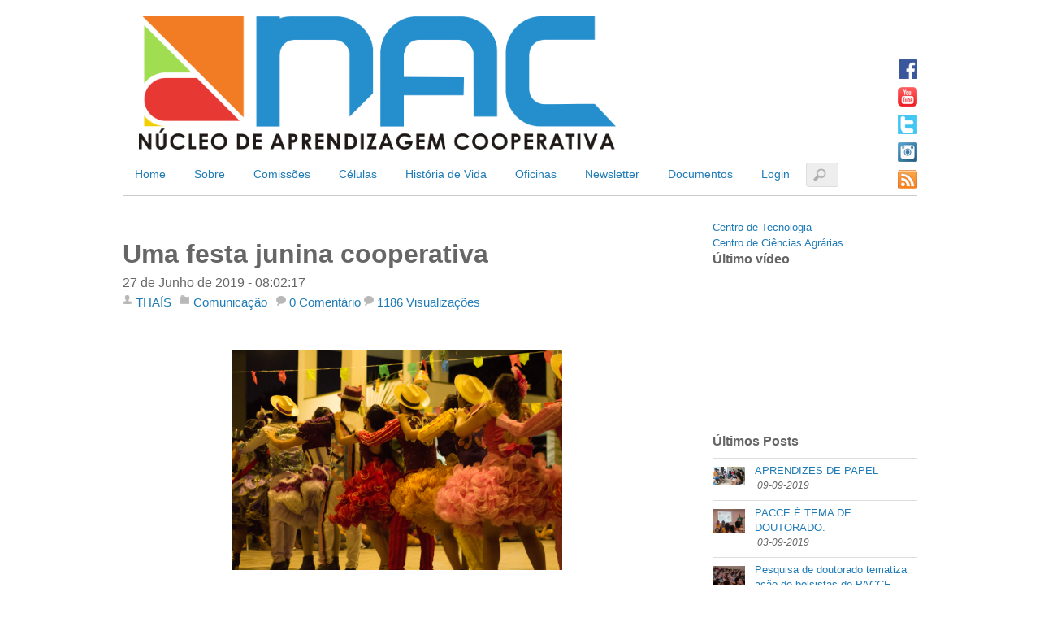

--- FILE ---
content_type: text/html; charset=UTF-8
request_url: http://www.pacce.ufc.br/pacce/comunicacao/uma-festa-junina-cooperativa-27-06-19
body_size: 5579
content:
<!DOCTYPE html>
<html>
<head>
  <script async src="https://www.googletagmanager.com/gtag/js?id=UA-141070125-1"></script>
  <script>
    window.dataLayer = window.dataLayer || [];
    function gtag(){dataLayer.push(arguments);}
    gtag('js', new Date());
    gtag('config', 'UA-141070125-1');
  </script>

  <meta http-equiv="content-type" content="text/html; charset=UTF-8">
  <meta charset="UTF-8">
  <title>Uma festa junina cooperativa</title>
  <link rel="shortcut icon" href="http://www.pacce.ufc.br/pacce/images/pacce_icon.png" type="image/png">
  <link rel="stylesheet" id="themify-styles-css" href="http://www.pacce.ufc.br/pacce//style_1.css" type="text/css" media="all">
  <link rel="stylesheet" id="themify-media-queries-css" href="http://www.pacce.ufc.br/pacce//media-queries.css" type="text/css" media="all">

  <script src="http://www.pacce.ufc.br/pacce//js/jquery-1.11.3.min.js"></script>
  <script src="http://www.pacce.ufc.br/pacce//js/jquery.mask.min.js"></script>


  <style type="text/css">
    .recentcomments a{display:inline !important;padding:0 !important;margin:0 !important;}
  </style>

  <script id="mcjs">!function(c,h,i,m,p){m=c.createElement(h),p=c.getElementsByTagName(h)[0],m.async=1,m.src=i,p.parentNode.insertBefore(m,p)}(document,"script","https://chimpstatic.com/mcjs-connected/js/users/82b8bcfee3bb03ae5cc2aba4c/c697615746849cf455dbe54d2.js");</script>

</head>
<body class="home blog">
  <!-- teste -->	
	<script>
  (function(i,s,o,g,r,a,m){i['GoogleAnalyticsObject']=r;i[r]=i[r]||function(){
  (i[r].q=i[r].q||[]).push(arguments)},i[r].l=1*new Date();a=s.createElement(o),
  m=s.getElementsByTagName(o)[0];a.async=1;a.src=g;m.parentNode.insertBefore(a,m)
  })(window,document,'script','//www.google-analytics.com/analytics.js','ga');

  ga('create', 'UA-72535285-2', 'auto');
  ga('send', 'pageview');

</script>
	<div id="pagewrap">
		<script type="text/javascript">
	$(function(){
		$(".responsivo").click(function(){
			$(this).siblings("#mostra-nav").toggle("slow");
		});
		$(".responsivo").click(function(){
			$(this).siblings("#social").toggle("slow");
		});
		$(".commented").click(function(){
			$(this).siblings("#show-edit").toggle("slow");
		});
		
	});
</script>
<div id="headerwrap">
	
		<header id="header" class="pagewidth">
			<hgroup>
				<a href="http://www.pacce.ufc.br/pacce/">
				<img src="http://www.pacce.ufc.br/pacce/images\logo\logo-nac.png" style="padding: 20px;">
				</a>
			</hgroup>

			<div class="responsivo">&#9776;</div>
			<nav id="mostra-nav">
				<ul id="main-nav" class="main-nav clearfix">
					<li>
						<a href="http://www.pacce.ufc.br/pacce/">Home</a>
					</li>
					<li><a href="#">Sobre</a>
						<ul class="children">
							<li><a href="http://www.pacce.ufc.br/pacce/metodologia">Metodologia</a></li>
							<li><a href="http://www.pacce.ufc.br/pacce/agenda">Agenda</a></li>
						</ul>
					</li>
										<li><a href="comissoes">Comissões</a>
						<ul class="children">
							<li><a href="http://www.pacce.ufc.br/pacce/apoio-a-celula">Apoio à Célula</a></li><li><a href="http://www.pacce.ufc.br/pacce/apoio-interno">Apoio Interno</a></li><li><a href="http://www.pacce.ufc.br/pacce/avaliacao">Coordenação</a></li><li><a href="http://www.pacce.ufc.br/pacce/comunicacao">Comunicação</a></li><li><a href="http://www.pacce.ufc.br/pacce/formacao">Formação</a></li><li><a href="http://www.pacce.ufc.br/pacce/historia-de-vida">História de Vida</a></li><li><a href="http://www.pacce.ufc.br/pacce/interacao">Interação</a></li><li><a href="http://www.pacce.ufc.br/pacce/ceo">CEO</a></li><li><a href="http://www.pacce.ufc.br/pacce/apoio-tecnico">Apoio Técnico</a></li><li><a href="http://www.pacce.ufc.br/pacce/articulador-de-projetos">Articulador de Projetos</a></li><li><a href="http://www.pacce.ufc.br/pacce/membro">Membros</a></li>						</ul>
					</li>
										<li>
						<a href="#">Células</a>

						<ul class="children">
							<li><a href="http://www.pacce.ufc.br/pacce/celulas">Consultar células</a></li>
							<li><a href="http://www.pacce.ufc.br/pacce/presenca">Presença de membros</a></li>
						</ul>
					</li>
					
					<li><a href="http://www.pacce.ufc.br/pacce/historia">História de Vida</a></li>
					<li><a href="http://www.pacce.ufc.br/pacce/oficina">Oficinas</a></li>
					<li><a href="http://www.pacce.ufc.br/pacce/Newsletter">Newsletter</a></li>
					<li><a href="http://www.pacce.ufc.br/pacce/documentos">Documentos</a></li>
					
					


										<li><a href="http://www.pacce.ufc.br/pacce/login">Login</a></li>
										<li>
					<form method="get" id="searchform" action="">
					<input value="" class="placeholder" name="s" id="s" placeholder="Search" type="text">
					</form>
					</li>
				</ul><!-- /#main-nav --> 
			</nav>
			

			<div id="social" class="social-widget">
				<div class="facebook"><a href="http://www.facebook.com/pacceufc/"  target="_blank"></a>
				<div class="youtube"><a href="https://www.youtube.com/user/CofacUFC"  target="_blank"></a>
				<div class="twitter"><a href="http://twitter.com/pacceufc/"  target="_blank"></a>
				<div class="instagram"><a href="http://instagram.com/pacceufc"  target="_blank"></a>
				<div class="rss"><a href="#"></a>
			</div>
			<!-- /.social-widget -->

		</header>
		<!-- /#header -->
				
	</div>
		<div id="body" class="clearfix"> 

			<div id="layout" class="pagewidth clearfix sidebar1">

				<div id="content">
	
	<!-- loops-wrapper -->
	<div id="SingleHeader">
	<h2>Uma festa junina cooperativa</h2>
</div>
<div id="date">
	<time datetime="2019-06-27 08:02:17" class="post-date" pubdate="">
		27 de Junho de 2019 - 08:02:17	</time>
</div>
<div id="PostSingle">
	<p class="post-meta">

		<span class="post-author"><a href="#" title="Postado por: THAÍS" rel="author">THAÍS</a></span>

		<span class="post-category"><a href="http://www.pacce.ufc.br/pacce/comunicacao" title="Veja todos os posts de Comunicação" rel="category tag">Comunicação</a></span>
		<span class="post-comment"><a href="http://www.pacce.ufc.br/pacce/comunicacao/uma-festa-junina-cooperativa-27-06-19#place-comment" title="Comentários: 0">0 Comentário</a></span>
		<span id="views" class="post-comment"><a href="" title="1186 Visualizações">1186 Visualizações</a></span>
	</p>
	<div id="SingleImg">
		<center>
		<img src="http://www.pacce.ufc.br/pacce//images/9b1d7a3ea7aac402433d7080464cf82f.jpg">
		</center>
	</div>
	<p><!DOCTYPE html><html><head></head><body><p style="text-align: center;"><span style="font-weight: 500; font-size: 10pt; color: #808080;">Imagem: Arrasta PACCE 2018 - Nataniele Leandro, Comiss&atilde;o de Forma&ccedil;&atilde;o 2019.</span></p><p style="text-align: justify;"><span style="font-weight: 500;">&nbsp; &nbsp; &nbsp; &nbsp; &nbsp; Festa junina &eacute; sin&ocirc;nimo de </span><strong>comemora&ccedil;&atilde;o</strong><span style="font-weight: 500;"> e se tem uma coisa que o PACCE ir&aacute; fazer, nesse final de semestre, &eacute; comemorar. Foi um 2019.1 de muitos bolsistas extremamente sol&iacute;citos, que repassaram a metodologia do Programa da melhor forma poss&iacute;vel; e de c&eacute;lulas incr&iacute;veis, que resultaram em diversas aprova&ccedil;&otilde;es em cadeiras, supera&ccedil;&atilde;o, melhora de habilidade e produtos fant&aacute;sticos. J&aacute; estamos ansiosos para conhecer as c&eacute;lulas do pr&oacute;ximo semestre!</span></p><p style="text-align: justify;"><span style="font-weight: 500;">&nbsp; &nbsp; &nbsp; &nbsp; &nbsp; Logo, nesse clima de festividades, o PACCE est&aacute; promovendo um evento para que toda a UFC possa aproveitar a nossa comemora&ccedil;&atilde;o de resultados da melhor forma: cooperativamente. Dia </span><strong>5 de julho</strong><span style="font-weight: 500;">, acontecer&aacute; o </span><strong>Arrasta PACCE</strong><span style="font-weight: 500;"> no Centro de Conviv&ecirc;ncia, 1&ordm; andar, UFC - Campus do Pici, e contar&aacute; com muitas apresenta&ccedil;&otilde;es art&iacute;sticas, brincadeiras e comidas t&iacute;picas e, claro, bastante forr&oacute;.&nbsp;</span></p><p style="text-align: justify;"><span style="font-weight: 500;">&nbsp; &nbsp; &nbsp; &nbsp; &nbsp; Uma das apresenta&ccedil;&otilde;es mais aguardadas &eacute; a da </span><strong>Quadrilha</strong><span style="font-weight: 500;">, que vem com o tema sertanejo, mas que ser&aacute; revelado mais especificamente na noite de estr&eacute;ia. Os bolsistas do Programa que est&atilde;o participando, ensaiam desde abril e est&atilde;o ansiosos para mostrar tudo o que prepararam.</span></p><p style="text-align: justify;"><span style="font-weight: 500;">&nbsp; &nbsp; &nbsp; &nbsp; &nbsp; E n&atilde;o seria PACCE se tudo n&atilde;o tivesse sido preparado em grupo, n&atilde;o &eacute; mesmo</span><span style="font-weight: 500;">? Em 2019, contamos o projeto do bolsista Lucas Santos para que tivesse uma comiss&atilde;o organizadora da festa. Os bolsistas dessa comiss&atilde;o pensaram desde a decora&ccedil;&atilde;o do evento at&eacute; as deliciosas comidas t&iacute;picas e as brincadeiras incr&iacute;veis que ir&atilde;o ter (como corrida de saco...opa, spoiler!). </span><strong>A nossa festa vai ser um pouquinho de cada bolsista do Programa</strong><span style="font-weight: 500;">, ou seja, diversificada e muito colorida.</span></p><p style="text-align: justify;"><span style="font-weight: 500;">&nbsp; &nbsp; &nbsp; &nbsp; &nbsp; Enfim, se eu fosse voc&ecirc;, n&atilde;o iria ficar fora dessa! Esperamos a todos para se divertir conosco dia 5. O evento tem </span><strong>entrada gratuita</strong><span style="font-weight: 500;"> e acontecer&aacute; das </span><strong>17h &agrave;s 21h</strong><span style="font-weight: 500;">. A programa&ccedil;&atilde;o est&aacute; sendo lan&ccedil;ada nas redes sociais do Programa (</span><a href="https://www.instagram.com/pacceufc/?hl=pt-br"><span style="font-weight: 500;">@pacceufc</span></a><span style="font-weight: 500;"> e </span><a href="https://pt-br.facebook.com/pacceufc/"><span style="font-weight: 500;">Aprendizagem Cooperativa</span></a><span style="font-weight: 500;">). E para n&atilde;o esquecer, marca logo presen&ccedil;a no evento: </span><a href="https://www.facebook.com/events/1246864888815893/"><span style="font-weight: 500;">Arrasta PACCE 2019</span></a><span style="font-weight: 500;">.</span></p><p><span style="color: #808080; font-size: 10pt;">Texto: Ana Tha&iacute;s, Comiss&atilde;o de Comunica&ccedil;&atilde;o e Marketing 2019</span></p></body></html></p>
</div>
<div id="place-comment">
			 <hr size="1" color="#CCCCCC">
			 <h2 style="color:#666; font-family:Tahoma, Geneva, sans-serif; font-size:20px; text-align:left;">Seja o primeiro a comentar esse post! <a href="http://www.pacce.ufc.br/pacce/login/?post=281">Faça seu Login!</a></h2>
			 

</div>


	<!-- /loops-wrapper -->
			
	<!-- NEVEGADOR! -->
		
</div>
				<aside id="sidebar">


		<!-- <div>
			<h4 class="widgettitle">Eventos</h4>
			<a href="http://www.pacce.ufc.br/pacce/oficinas"><img style="width: 100%; max-width: 100%" src="http://www.pacce.ufc.br/pacce/images/expopacce.jfif"></a>
		</div> -->
		<!-- <div>
			<h4 class="widgettitle">Vinculado às Unidades Acadêmicas</h4>
			<p>
				<ul>
					<li>  </li>
				</ul>
			</p>
		</div> -->
		<a href="http://www.ufc.br/a-universidade/unidades-academicas/121-centro-de-tecnologia" target="_blank">Centro de Tecnologia</a>
        <br>
        <a href="https://cca.ufc.br/pt/" target="_blank">Centro de Ciências Agrárias</a>
		<div>
			<h4 class="widgettitle">Último vídeo</h4>
			<iframe width="100%" src="https://www.youtube.com/embed?max-results=1&controls=1&showinfo=0&rel=1&loop=1&listType=user_uploads&list=CofacUFC" frameborder="0" allowfullscreen></iframe>
			<!-- <iframe width="100%" src="https://www.youtube.com/embed/73wJ9-3yICw" frameborder="0" allow="accelerometer;encrypted-media; gyroscope; picture-in-picture" allowfullscreen></iframe> -->
		</div>
		<br><br>
		<div id="themify-feature-posts-3" class="widget feature-posts">
<h4 class="widgettitle">Últimos Posts</h4>
		<ul class="feature-posts-list">
			<li><a href="http://www.pacce.ufc.br/pacce/comunicacao/aprendizes-de-papel-09-09-19"><img src="http://www.pacce.ufc.br/pacce//images/ec0e976aaece0070011abc89e3ab2830.jpg" alt="APRENDIZES DE PAPEL" class="post-img" height="40" width="40"></a>
			<a href="http://www.pacce.ufc.br/pacce/comunicacao/aprendizes-de-papel-09-09-19" class="feature-posts-title">APRENDIZES DE PAPEL</a> <br><small style="padding-left: 55px;">09-09-2019</small> <br></li>
			
	</ul>


		<ul class="feature-posts-list">
			<li><a href="http://www.pacce.ufc.br/pacce/comunicacao/pacce-e-tema-de-doutorado-03-09-19"><img src="http://www.pacce.ufc.br/pacce//images/e60aadfed008a920359a147c257846c4.jpg" alt="PACCE É TEMA DE DOUTORADO." class="post-img" height="40" width="40"></a>
			<a href="http://www.pacce.ufc.br/pacce/comunicacao/pacce-e-tema-de-doutorado-03-09-19" class="feature-posts-title">PACCE É TEMA DE DOUTORADO.</a> <br><small style="padding-left: 55px;">03-09-2019</small> <br></li>
			
	</ul>


		<ul class="feature-posts-list">
			<li><a href="http://www.pacce.ufc.br/pacce/ceo/pesquisa-de-doutorado-tematiza-acao-de-bolsistas-do-pacce-17-07-19"><img src="http://www.pacce.ufc.br/pacce//images/3fa143b81925f486a3da41f422dccd75.jpg" alt="Pesquisa de doutorado tematiza ação de bolsistas do PACCE" class="post-img" height="40" width="40"></a>
			<a href="http://www.pacce.ufc.br/pacce/ceo/pesquisa-de-doutorado-tematiza-acao-de-bolsistas-do-pacce-17-07-19" class="feature-posts-title">Pesquisa de doutorado tematiza ação de bolsistas do PACCE</a> <br><small style="padding-left: 55px;">17-07-2019</small> <br></li>
			
	</ul>


		<ul class="feature-posts-list">
			<li><a href="http://www.pacce.ufc.br/pacce/comunicacao/uma-festa-junina-cooperativa-27-06-19"><img src="http://www.pacce.ufc.br/pacce//images/9b1d7a3ea7aac402433d7080464cf82f.jpg" alt="Uma festa junina cooperativa" class="post-img" height="40" width="40"></a>
			<a href="http://www.pacce.ufc.br/pacce/comunicacao/uma-festa-junina-cooperativa-27-06-19" class="feature-posts-title">Uma festa junina cooperativa</a> <br><small style="padding-left: 55px;">27-06-2019</small> <br></li>
			
	</ul>



</div>	
		<div style="position: relative; width: 100%; height: 0; padding-top: 177.7778%;
 padding-bottom: 0; box-shadow: 0 2px 8px 0 rgba(63,69,81,0.16); margin-top: 1.6em; margin-bottom: 0.9em; overflow: hidden;
 border-radius: 8px; will-change: transform;">
  <iframe loading="lazy" style="position: absolute; width: 100%; height: 100%; top: 0; left: 0; border: none; padding: 0;margin: 0;"
    src="https:&#x2F;&#x2F;www.canva.com&#x2F;design&#x2F;DAFQMVz8GaE&#x2F;watch?embed" allowfullscreen="allowfullscreen" allow="fullscreen">
  </iframe>
</div>
<a href="https:&#x2F;&#x2F;www.canva.com&#x2F;design&#x2F;DAFQMVz8GaE&#x2F;watch?utm_content=DAFQMVz8GaE&amp;utm_campaign=designshare&amp;utm_medium=embeds&amp;utm_source=link" target="_blank" rel="noopener">Rifa_Puffs_BibliotecaCentral</a> de Comunicação e Marketing
		<!--
		<div id="themify-most-commented-2" class="widget themify-most-commented">
			<h4 class="widgettitle">Most Commented Posts</h4>
			<ul class="feature-posts-list">
				<li><a href="#"><img src="images/img_010.jpeg" alt="Gallery" class="post-img" height="50" width="50"></a><a href="#" class="feature-posts-title">Gallery</a><small>2 comments</small> <br></li>
				<li><a href="#"><img src="images/img_009.jpeg" alt="Classy" class="post-img" height="50" width="50"></a><a href="#" class="feature-posts-title">Classy</a><small>1 comment</small> <br></li>
				<li><a href="#"><img src="images/img.jpeg" alt="Yellow Retro Photo" class="post-img" height="50" width="50"></a><a href="#" class="feature-posts-title">Yellow Retro Photo</a><small>0 comment</small> <br></li>
			</ul>
		</div>
		
		<div id="themify-flickr-3" class="widget flickr">
			<h4 class="widgettitle">Recent Photos</h4>
			<div id="flickr_badge_wrapper" class="clearfix">
					<script type="text/javascript" src="images/badge_code_v2.js"></script>
					<div class="flickr_badge_image" id="flickr_badge_image1"><a href="#"><img src="images/4920460612_f2c30bf058_s.jpg" alt="A photo on Flickr" height="75" width="75"></a></div>
					<div class="flickr_badge_image" id="flickr_badge_image2"><a href="#"><img src="images/4920460484_304bfbecd1_s.jpg" alt="A photo on Flickr" height="75" width="75"></a></div>
					<div class="flickr_badge_image" id="flickr_badge_image3"><a href="#"><img src="images/4872829119_3fb00ef561_s.jpg" alt="A photo on Flickr" height="75" width="75"></a></div>
					<div class="flickr_badge_image" id="flickr_badge_image4"><a href="#"><img src="images/4872828839_5dc864f058_s.jpg" alt="A photo on Flickr" height="75" width="75"></a></div>
					<div class="flickr_badge_image" id="flickr_badge_image5"><a href="#"><img src="images/4873437116_a66ffaa9f5_s.jpg" alt="A photo on Flickr" height="75" width="75"></a></div>
					<div class="flickr_badge_image" id="flickr_badge_image6"><a href="#"><img src="images/4872827889_4d79078887_s.jpg" alt="A photo on Flickr" height="75" width="75"></a></div>
					<div class="flickr_badge_image" id="flickr_badge_image7"><a href="#"><img src="images/4873436142_bccfa75e57_s.jpg" alt="A photo on Flickr" height="75" width="75"></a></div>
					<div class="flickr_badge_image" id="flickr_badge_image8"><a href="#"><img src="images/4872827433_003ef3523d_s.jpg" alt="A photo on Flickr" height="75" width="75"></a></div>
					<span style="position:absolute;left:-999em;top:-999em;visibility:hidden" class="flickr_badge_beacon"><img src="images/p.gif" alt="" height="0" width="0"></span>
				</div>
		</div>
	-->
	</aside>
			</div>

		</div>
		
		<div id="footerwrap">
		<footer id="footer" class="pagewidth clearfix">
			<div class="footer-widgets clearfix">
				<div class="col3-1 first"></div>
				<div class="col3-1 "></div>
				<div class="col3-1 "></div>			  				
			</div>
			<!-- /.footer-widgets -->
	
			<p class="back-top"><a href="#">↑</a></p>
		
			<div class="footer-text clearfix">
				<div class="one">© <a href="http://www.pacce.ufc.br/pacce/">Programa de Aprendizagem 
					Cooperativa em Células Estudantis</a> 2009 - 2026</div>
				<div class="two">Developed by <a href="https://github.com/GuiPretto">Guilherme Cândido</a> and <a href="http://luisrodriguesdev.com.br/" target="_blank">Luis Rodrigues</a></div>
			</div>
			<!-- /footer-text --> 
	
		</footer>
		<!-- /#footer --> 
</div>
	</div>

</body>
</html>


--- FILE ---
content_type: text/css
request_url: http://www.pacce.ufc.br/pacce//style_1.css
body_size: 5650
content:
/*  
Theme Name: Basic
Theme URI: http://themify.me/themes/basic
Version: 1.0.4
Author: Themify
Author URI: http://www.themify.me

---------

DO NOT EDIT THIS FILE.

If you need to overwrite the CSS styling, create a new custom_style.css 
in the theme folder and it will automatically load in the <head>.

*/

/************************************************************************************
RESET
*************************************************************************************/
html, body, address, blockquote, div, dl, form, h1, h2, h3, h4, h5, h6, ol, p, pre, table, ul,
dd, dt, li, tbody, td, tfoot, th, thead, tr del, ins, map, object,
a, abbr, acronym, b, bdo, big, br, cite, code, dfn, em, i, img, kbd, q, samp, small, span,
strong, sub, sup, tt, var, legend, fieldset, figure {
	margin: 0;
	padding: 0;
}

img, fieldset {
	border: 0;
}

/* set html5 elements to block */
article, aside, details, figcaption, figure, footer, header, hgroup, menu, nav, section { 
    display: block;
}
iframe{
	border: 0px;
}

/* set img max-width */
img {
	max-width: 60%;
	height: auto;
}
/* ie 8 img max-width */
@media \0screen {
  img { width: auto;}
}

/************************************************************************************
GENERAL STYLING
*************************************************************************************/
body {
	font: .81em/150% Arial, Helvetica, sans-serif;
	color: #666;
}
a {
	color: #1f7bb6;
	text-decoration: none;
	outline: none;
}
a:hover {
	text-decoration: underline;
}
p {
	margin: 0 0 1.2em;
	padding: 0;
}
small {
	font-size: 87%;
}
blockquote {
	font: italic 110%/130% "Times New Roman", Times, serif;
	padding: 8px 30px 15px;
}

/* LIST
================================================ */
ul, ol {
	margin: 1em 0 1.4em 24px;
	padding: 0;
	line-height: 140%;
}
li {
	margin: 0 0 .5em 0;
	padding: 0;
}

/* HEADINGS
================================================ */
h1, h2, h3, h4, h5, h6 {
	line-height: 1.4em;
	margin: 20px 0 .4em;
}
h1 {
	font-size: 2em;
}
h2 {
	font-size: 1.8em;
}
h3 {
	font-size: 1.6em;
}
h4 {
	font-size: 1.4em;
}
h5 {
	font-size: 1.2em;
}
h6 {
	font-size: 1em;
}

/* FORM
================================================ */
/* form input */
input, textarea, select, input[type=search]{
	font-size: 100%;
	font-family: inherit;
}
input[type=text], input[type=password], textarea, input[type=search], input[type=date] {
	background: #f3f3f3;
	border: solid 1px #ddd;
	padding: 6px 10px;
	-webkit-border-radius: 5px;
	-moz-border-radius: 5px;
	border-radius: 5px;
	-webkit-appearance: none;
}
input[type=text], input[type=search], input[type=date] {
	width: 240px;
	max-width: 90%;
}

/* text area */
textarea {
	line-height: 150%;
	width: 94%;
}

/* form input:focus */
textarea:focus, input[type=password]:focus, input[type=date]:focus, input[type=text]:focus, input[type=search]:focus {
	outline: none;
	background: #f9f9f9;
}

/* form button */
input[type=reset], input[type=submit] {
	background: #069;
	color: #fff;
	border: none;
	padding: 7px 20px;
	cursor: pointer;
	-webkit-border-radius: 5px;
	-moz-border-radius: 5px;
	border-radius: 5px;
}

/* form button:hover */
input[type=reset]:hover, input[type=submit]:hover {
	background: #4d6a79;
	color: #fff;
}

/************************************************************************************
STRUCTURE
*************************************************************************************/
/* main page width */
.pagewidth {
	width: 978px;
	margin: 0 auto;
}

/* body (middle container) */
#body {
	width: 978px; /* same as pagewidth */
	margin: 0 auto;
	max-width: 100%;
}

/* content */
#content {
	width: 676px;
	float: left;
	padding: 5% 0 3%;
}

/* sidebar */
#sidebar {
	width: 252px;
	float: right;
	padding: 5% 0 3%;
}

/* sidebar left */
.sidebar-left #content {
	float: right;
}
.sidebar-left #sidebar {
	float: left;
}

/* sidebar none */
.sidebar-none #content {
	width: 100%;
	float: none;
}

/************************************************************************************
GRID
*************************************************************************************/
.col,
.col4-1,
.col4-2,
.col4-3,
.col3-1,
.col3-2,
.col2-1
{
	float: left;
	margin-left: 30px;
}
.col4-1 {
	width: 222px;
}
.col4-2, .col2-1 {
	width: 474px;
}
.col4-3 {
	width: 726px;
}
.col3-1 {
	width: 306px;
}
.col3-2 {
	width: 642px;
}

/* sidebar1 grid */
.sidebar1 .col4-1,
.sidebar1 .col4-2,
.sidebar1 .col4-3,
.sidebar1 .col3-1,
.sidebar1 .col3-2,
.sidebar1 .col2-1
{
	margin-left: 2%;
}
.sidebar1 .col4-1 {
	max-width: 23%;
}
.sidebar1 .col4-2, .sidebar1 .col2-1 {
	max-width: 48%;
}
.sidebar1 .col4-3 {
	max-width: 72%;
}
.sidebar1 .col3-1 {
	max-width: 31%;
}
.sidebar1 .col3-2 {
	max-width: 62%;
}

/* first col */
.col.first,
.col4-1.first,
.col4-2.first,
.col4-3.first,
.col3-1.first,
.col3-2.first,
.col2-1.first
{
	margin-left: 0;
	clear: left;
}

/************************************************************************************
HEADER
*************************************************************************************/
#header {
	position: relative;
	height: 240px;
	margin-bottom: -20px;
	border-bottom: solid 1px #ccc;
}

/* 
SITE LOGO
================================================ */
#header hgroup{
	margin: 0;
}
/* 
SITE DESCRIPTION
================================================ */
#site-description {
	position: absolute;
	top: 75px;
	font-size: 12px;
	font-weight: normal;
	line-height: 100%;
	margin: 0;
}

/* 
SOCIAL WIDGET
================================================ */
.social-widget {
	float: right;
	position: absolute;
	margin: 0;
	padding: 0;
	bottom: 0px;
	right: 0px;
}
.social-widget a {
	text-decoration: none;
	margin: 0;
}
.social-widget a:hover {
	text-decoration: none;
}
.social-widget .widget {
	display: inline-block;
	zoom:1;
	*display:inline;
	margin: 0 2px 0 0;
}
.social-widget .widget div {
	display: inline;
}
.social-widget .widgettitle {
	width: auto;
	font-weight: bold;
	font-size: 100%;
	text-transform: none;
	border: none;
	letter-spacing: 0;
	position: static;
	display: inline-block;
	zoom:1;
	*display:inline;
	margin: 5px 8px 2px 0;
	padding: 0;
	background: transparent;
	-webkit-box-shadow: none;
	-moz-box-shadow: none;
	box-shadow: none;
}
.social-widget ul {
	margin: 6px 0 0 !important;
	padding: 0;
	display: inline;
}
.social-widget ul li {
	padding: 0 2px 5px 0;
	margin: 0;
	display: inline-block;
	zoom:1;
	*display:inline;
	border: none !important;
	clear: none;
	line-height: 100%;
}
.social-widget li img {
	vertical-align: middle;
	margin-top: -5px;
}

/* 
Rede sociais
================================================ */
.social-widget .rss {
	display: block;
	
}
.social-widget .rss a {
	background: url(images/rss.png) no-repeat right center;
	padding: 3px 0 2px 30px;
	display: inline-block;
	zoom:1;
	*display:inline;
	width: 24px;
	height: 24px;
}
 .facebook {
	display: block;
	margin: 0;
}
.facebook a {
	background: url(images/facebook.png) no-repeat right center;
	padding: 3px 0 2px 30px;
	display: inline-block;
	zoom:1;
	*display:inline;
	width: 24px;
	height: 24px;
}
 .youtube {
	display: block;
	margin: 0;
}
.youtube a {
	background: url(images/youtube.png) no-repeat right center;
	padding: 3px 0 2px 30px;
	display: inline-block;
	zoom:1;
	*display:inline;
	width: 24px;
	height: 24px;
}
 .twitter {
	display: block;
	margin: 0;
}
.twitter a {
	background: url(images/twitter.png) no-repeat right center;
	padding: 3px 0 2px 30px;
	display: inline-block;
	zoom:1;
	*display:inline;
	width: 24px;
	height: 24px;
}
 .instagram {
	display: block;
	margin: 0;
}
.instagram a {
	background: url(images/instagram.png) no-repeat right center;
	padding: 3px 0 2px 30px;
	display: inline-block;
	zoom:1;
	*display:inline;
	width: 24px;
	height: 24px;
}
/* 
SEARCH FORM
================================================ */
#header #searchform {
	position: static;
	width: auto;
}
#header #searchform #s {
	width: 0px;
	color: #a5a099;
	background: #eee url(images/search.png) no-repeat 8px center;
	border: solid 1px #ddd;
	padding-left: 28px;
	float: right;
	-webkit-border-radius: 3px;
	-moz-border-radius: 3px;
	border-radius: 3px;
	-webkit-transition: width .7s;
	-moz-transition: width .7s;
	transition: width .7s;
}
#header #searchform #s:hover {
	width: 100px;
	color: #333;
}
#header #searchform #s:focus {
	width: 100px;
	color: #333;
}

/* 
MAIN NAVIGATION
================================================ */
#main-nav {
	margin: 0;
	padding: 0;
	position: absolute;
	left: 0;
	bottom: 10px;
	z-index: 100;
	display: block;
	font-size: 14px;	
}
#main-nav li {
	margin: 0;
	padding: 0;
	list-style: none;
	float: left;
	position: relative;
}

/* main level link */
#main-nav a {
	display: block;
	padding: 5px 15px;
	margin: 0 5px 0 0;
	text-decoration: none;
}
/* main level link :hover */
#main-nav a:hover, #main-nav li:hover > a {
}

/* current link */
#main-nav .current_page_item a, #main-nav .current-menu-item a {
	background: #333;
	color: #fff;
	-webkit-border-radius: 5px;
	-moz-border-radius: 5px;
	border-radius: 5px;
}
/* current link :hover */
#main-nav .current_page_item a:hover, #main-nav .current-menu-item a:hover {
	color: #fff;
}

/* sub-levels link */
#main-nav ul a, #main-nav .current_page_item ul a, #main-nav ul .current_page_item a, #main-nav .current-menu-item ul a, #main-nav ul .current-menu-item a, #main-nav li:hover > ul a  {
	color: #666;
	font-size: 100%;
	line-height: 140%;
	font-weight: normal;
	text-transform: none;
	padding: 6px 6px 6px 15px;
	margin: 0;
	display: block;
	width: 180px;
	background: none;
	border: none;
	text-shadow: none;
	-webkit-border-radius: 0;
	-moz-border-radius: 0;
	border-radius: 0;
	-webkit-box-shadow: none;
	-moz-box-shadow: none;
	box-shadow: none;
}
/* sub-levels link :hover */
#main-nav ul a:hover, #main-nav .current_page_item ul a:hover, #main-nav ul .current_page_item a:hover, #main-nav .current-menu-item ul a:hover, #main-nav ul .current-menu-item a:hover, #main-nav li:hover > ul a:hover {
	background: #F3F3F3;
	color: #000;
	color: black;
}
/* dropdown ul */
#main-nav ul {
	margin: 0;
	padding: 5px 0;
	list-style: none;
	position: absolute;
	background: #fff;
	border: solid 1px #ccc;
	z-index: 100;
	display: none;
	-webkit-border-radius: 5px;
	-moz-border-radius: 5px;
	border-radius: 5px;
}
#main-nav ul li {
	background: none;
	padding: 0;
	margin: 0;
	float: none;
}
/* sub-levels dropdown */
#main-nav ul ul {
	left: 190px;
	top: -2px;
}
/* show dropdown ul */
#main-nav li:hover > ul {
	display: block;
}
.responsivo{
	display: none;
}
/************************************************************************************
PAGE
*************************************************************************************/
/* page title */
.page-title {
	margin: 0 0 15px;
	padding: 0;
	font-size: 300%;
	line-height: 110%;
}
#welcomeHeader{
	margin-top: -24px;
	margin-bottom: 20px;
}
#SingleHeader{
	font-size: 18px;
	width: auto;
	height: auto;
	margin-bottom: -10px;
}
#date{
	font-size: 16px;
	margin-bottom: 5px;
}
#PostSingle{
	font-size: 15px;
}
#SingleImg{
	margin-top: 50px;
	margin-bottom: 20px;
}
#boxComent {  width:100%; display:table; margin-top: 50px; margin-bottom:10px; border-bottom:1px #ccc dotted; padding-bottom:5px;}
#boxComent img { float:left; margin-right:5px;}
#boxComent div {  float:left; width:80%; font-size:9pt; color:#666;}
#boxComent div strong { color:#069; }
#boxComent div p { margin:10px 0; }

#show-edit{display: none;}
#form-comentario { width:100%; display:table; margin-bottom:10px; }
#form-comentario h2 { font-size:14pt; color:#069; font-weight:normal; font-family:Impact; }
#form-comentario form { width:100%; display:table; }
#form-comentario form input[type=text]{background-color: #19699A;}
 #form-comentario form input[type=text] { width:80%; height:30px; padding:0 5px; margin:5px 0; border-radius:2px; border:1px #ccc solid;}
 #form-comentario form textarea { width:80%; height:100px; padding:5px; margin:5px 0; border-radius:2px; border:1px #ccc solid; resize:none;}
#opcoes{
	width: auto;
	position: relative;
}


.coment-edit a{ margin-right: 10px;}

/*
AUTHOR PAGE
================================================ */
.author-bio {
	margin: 0 0 30px;
}
.author-bio .author-avatar {
	float: left;
	margin: 0 15px 0 0;
}
.author-bio .author-avatar img {
	background: #fff;
	padding: 4px;
	border: solid 1px #ccc;
}
.author-bio .author-name {
	margin: 0 0 5px;
	padding: 0;
	font-size: 160%;
}
.author-posts-by {
	margin: 0 0 20px;
	padding: 10px 0 0;
	font-size: 140%;
	text-transform: uppercase;
	border-top: double 4px #ccc;
	border-color: rgba(118,118,118,.3);
}

/*
CATEGORY SECTIONS
================================================ */
.category-section {
	clear: both;
	margin-bottom: 30px;
}
.category-section-title {
	font-size: 120%;
	text-transform: uppercase;
	margin: 0 0 20px;
	padding: 10px 0 0;
	border-top: double 4px #ccc;
}

/************************************************************************************
POST
*************************************************************************************/
.wamp-post{
	display: inline;
	position: relative;
}
.post {
	margin-bottom: 30px;
	min-height: 120px;
	height: auto;
	position: static;
	float: right;
}

/* post content */
.post-content {
	min-width: 120px;
	margin-bottom: 20px;
	margin-left: 20px;
	position: relative;
}

/* post title */
.post-title {
	font-size: 26px;
	margin: 0 0 5px;
	padding: 0;
}
.post-title a {
}

/* post image */
.post-image {
	margin: 0 0 5px;
	float: left;
	position: relative;
}
.post-image.left {
	float: left;
	margin-right: 15px;
}
.post-image.right {
	float: right;
	margin-left: 15px;
}

/* lightbox zoom image */
.post-image .lightbox {
	position: relative;
	display: inline-block;
	zoom:1;
	*display:inline;
	max-width: 100%;
}
.post-image .lightbox .zoom {
	width: 40px;
	height: 40px;
	background: url(images/icon-zoom.png) no-repeat center center;
	margin: -20px 0 0 -20px;
	position: absolute;
	top: 50%;
	left: 50%;
	-webkit-border-radius: 10em;
	-moz-border-radius: 10em;
	border-radius: 10em;
}
.post-image .lightbox:hover .zoom {
	background-color: #000;
}

/* post meta */
.post-meta {
	margin: 0 0 7px;
}
.post-meta .post-author {
	background: url(images/post-author.png) no-repeat 0 2px;
	padding: 2px 0 2px 16px;
	margin-right: 7px;
}
.post-meta .post-category {
	background: url(images/post-category.png) no-repeat 0 2px;
	padding: 2px 0 2px 16px;
	margin-right: 7px;
}
.post-meta .post-tag {
	background: url(images/post-tag.png) no-repeat 0 3px;
	padding: 2px 0 2px 16px;
	margin-right: 7px;
}
.post-meta .post-comment a {
	background: url(images/post-comment.png) no-repeat 0 3px;
	padding: 2px 0 2px 16px;
}

/* grid4 post */
.grid4 .post {
	width: 222px;
	margin-left: 30px;
	float: left;
}
.sidebar1 .grid4 .post {
	width: 23%;
	margin-left: 2.5%;
}
.grid4 .post-title {
	font-size: 120%;
	margin: 0 0 3px;
	padding: 0;
}

/* grid3 post */
.grid3 .post {
	width: 306px;
	margin-left: 30px;
	float: left;
}
.sidebar1 .grid3 .post {
	width: 30%;
	margin-left: 3.5%;
}
.grid3 .post-title {
	font-size: 140%;
	margin: 0 0 3px;
	padding: 0;
}

/* grid2 post */
.grid2 .post {
	width: 474px;
	float: left;
	margin-left: 30px;
}
.sidebar1 .grid2 .post {
	width: 48%;
	margin-left: 3.75%;
}
.grid2 .post-title {
	font-size: 150%;
	margin: 0 0 3px;
	padding: 0;
}

/* grid2-thumb post */
.grid2-thumb .post {
	width: 48%;
	margin-left: 4%;
	float: left;
}
.grid2-thumb .post-title {
	margin: 0 0 5px;
	font-size: 150%;
}
.grid2-thumb .post-image {
	float: left;
	margin: 5px 14px 10px 0;
}
.grid2-thumb .post-content {
	overflow: hidden;
}

/* list thumb post */
.list-thumb-image .post-image {
	float: left;
	margin: 7px 16px 10px 0;
}
.list-thumb-image .post-content {
	overflow: hidden;
}

/* list large image */
.list-large-image {
	padding: 25px 0 15px;
}
.list-large-image .post-image {
	float: left;
	margin: 7px 22px 10px 0;
}
.list-large-image .post-title {
	font-size: 200%;
	margin: 0 0 5px;
	padding: 0;
}
.list-large-image .post-content {
	overflow: hidden;
}

/************************************************************************************
POST VIDEO (css for fluid video)
*************************************************************************************/
.post-video {
	position: relative;
	padding-bottom: 56.25%;
	height: 0;
	overflow: hidden;
	font-size:.9em;
	margin-bottom: 15px;
}
.post-video iframe,  
.post-video object,  
.post-video embed {
	position: absolute;
	top: 0;
	left: 0;
	width: 100%;
	height: 100%;
}
/************************************************************************************
POST EMBEDS (css for various fluid elements)
*************************************************************************************/
.twitter-tweet-rendered {
max-width: 100% !important;
}
/************************************************************************************
PAGE NAVIGATION
*************************************************************************************/
.pagenav {
	clear: both;
	padding-bottom: 20px;
	text-align: right;
}
.pagenav a, .pagenav span {
	line-height: 100%;
	padding: 6px 12px 0;
	margin: 0 2px;
	vertical-align: middle;
	display: inline-block;
	zoom:1;
	*display:inline;
	min-width: 24px;
	min-height: 18px;
	text-align: center;
	-webkit-border-radius: 10em;
	-moz-border-radius: 10em;
	border-radius: 10em;
}
.pagenav a {
	background: #1f7bb6;
	color: #fff;
	text-decoration: none;
}
.pagenav a:hover {
	background-color: #19699A;
}
.pagenav .current {
	text-decoration: none;
}

/************************************************************************************
POST NAVIGATION
*************************************************************************************/
.post-nav {
	margin: 0 0 30px;
	padding: 15px 0;
	clear: both;
}
.post-nav span {
	width: 47%;
	position: relative;
}
.post-nav a {
	text-decoration: none;
	display: block;
}
.post-nav a:hover {
	text-decoration: none;
}
.post-nav .prev {
	float: left;
}
.post-nav .next {
	float: right;
	text-align: right;
}

/* post nav arrow */
.post-nav span span {
	background: #333;
	color: #fff;
	font: normal 20px/100% "Times New Roman", Times, serif;
	display: block;
	width: auto;
	float: left;
	width: 32px;
	height: 28px;
	padding: 4px 0 0;
	text-align: center;
	margin: -8px 10px 17px 0;
	-webkit-border-radius: 10em;
	-moz-border-radius: 10em;
	border-radius: 10em;
}
.post-nav .next span {
	float: right;
	margin-left: 10px;
	margin-right: 0;
}
.post-nav a:hover span {
	background: #000;
}

/************************************************************************************
COMMENTS
*************************************************************************************/
.commentwrap {
	margin: 10px 0 20px;
	position: relative;
	clear: both;
}

/* comment title */
.comment-title, #reply-title {
	font-size: 140%;
	margin: 0 0 10px;
	padding: 0;
}

/* comment pagenav */
.commentwrap .pagenav {
	margin: 10px 0;
	border: none;
	-webkit-box-shadow: none;
	-moz-box-shadow: none;
	box-shadow: none;
}
.commentwrap .pagenav.top {
	margin: 0;
	position: absolute;
	top: 10px;
	right: 0;
}

/* commentlist */
.commentlist {
	margin: 0 0 30px;
	padding: 5px 0 0;
	border-top: solid 1px #ddd;
}
.commentlist li {
	margin: 0;
	padding: 15px 0 0;
	list-style: none;
	position: relative;
}
.commentlist .comment-author {
	margin: 2px 0 5px;
	padding: 0;
}
.commentlist .avatar {
	float: left;
	margin: 0 15px 0 0;
}
.commentlist cite {
	font-style: normal;
	font-size: 130%;
}
.commentlist cite a {
	text-decoration: none;
}
.commentlist .bypostauthor > .comment-author cite {
	background: url(images/icon-author-comment.png) no-repeat 0 2px;
	padding-left: 18px;
}
.commentlist .comment-time {
	font-size: 75%;
	text-transform: uppercase;
}
.commentlist .commententry {
	border-bottom: solid 1px #ddd;
	position: relative;
	min-height: 40px;
	overflow: hidden;
	padding-bottom: 5px;
	word-wrap: break-word;
}
.commentlist ul, .commentlist ol {
	margin: 0 0 0 7%;
	padding: 0;
}

/* reply link */
.commentlist .reply {
	position: absolute;
	right: 0;
	top: 8px;
}
.commentlist .comment-reply-link {
	font-size: 11px;
	text-transform: uppercase;
	text-decoration: none;
}
.commentlist .comment-reply-link:hover {
	text-decoration: none;
}

/* 
COMMENT FORM
================================================ */
#respond {
	margin: 0;
	padding: 10px 0 0;
	position: relative;
	clear: both;
}
#respond #cancel-comment-reply-link {
	position: absolute;
	top: 20px;
	right: 0;
	font-size: 85%;
	line-height: 100%;
	text-decoration: none;
	padding: 5px 10px;
	display: block;
	color: #fff;
	background: #F30;
}
#respond #cancel-comment-reply-link:hover {
	background: #333;
}
#commentform {
	margin: 15px 0 0;
}
#commentform input[type=text] {
	width: 206px;
	margin-right: 5px;
}
#commentform label {
	font-weight: bold;
}
#commentform label small {
	font-weight: normal;
}
#commentform textarea {
	height: 140px;
}
#commentform input#submit {
	padding: 7px 20px;
}

/************************************************************************************
SIDEBAR
*************************************************************************************/
.widget {
	margin: 0 0 30px;
	word-wrap: break-word;
}
.widgettitle {
	margin: 0 0 10px;
	padding: 0;	
	font-size: 120%;
}
.widget ul {
	margin: 0;
	padding: 0;
}
.widget li {
	margin: 0;
	padding: 6px 0;
	list-style: none;
	clear: both;
	border-top: solid 1px #ddd;
}
.widget ul ul {
	margin: 6px 0 -6px 0px;
	padding: 0;
	border-top: none;
}
.widget ul ul li {
	margin: 0;
	padding-left: 10px;
}

/************************************************************************************
WIDGET STYLES
*************************************************************************************/
/* calendar widget */
.widget #wp-calendar caption {
	font-weight: bold;
	padding-bottom: 10px;
}
.widget #wp-calendar td {
	width: 31px;
	padding: 4px 2px;
	text-align: center;
}

/* feature posts widget */
.widget .feature-posts-list br {
	display: none;
}
.widget .feature-posts-list .post-img {
	margin: 4px 12px 10px 0;
	float: left;
}
.widget .feature-posts-list small {
	font-style: italic;
	font-size: 90%;
	display: block;
	margin: 0 0 3px;
}
.widget .feature-posts-list .feature-posts-title {
	margin: 4px 0 3px;
}
.widget .feature-posts-list .post-excerpt {
	display: block;
}

/* twitter widget */
.widget .twitter-list .twitter-timestamp {
	font-style: italic;
	font-size: 90%;
}
.widget .follow-user {
	margin: 0;
	padding: 5px 0;
}

/* links widget */
.widget .links-list img, .widget_links img {
	vertical-align: middle;
}

/* recent comments widget */
.recent-comments-list .avatar {
	margin-right: 12px;
	float: left;
}

/* flickr widget */
.widget .flickr_badge_image {
	margin-top: 10px;
}
.widget .flickr_badge_image img {
	width: 50px;
	height: 50px;
	margin-right: 12px;
	margin-bottom: 12px;
	float: left;
}

/* search widget */
#sidebar #searchform {
	position: static;
}
#sidebar #searchform #s {
	width: 93%;
}

/************************************************************************************
FOOTER
*************************************************************************************/
#footer {
	padding: 30px 0;
	clear: both;
	border-top: solid 1px #ccc;
}

/* back to top */
.back-top {
	clear: both;
	float: left;
	margin-top: -3px;
}
.back-top a {
	background: #069 url(images/arrow-up.png) no-repeat center center;
	display: block;
	width: 30px;
	height: 30px;
	margin: 0 10px 10px 0;
	text-indent: -900em;
	-webkit-border-radius: 10em;
	-moz-border-radius: 10em;
	border-radius: 10em;	
}
.back-top a:hover {
	background-color: #1F7BB6;
}

/* footer nav */
.footer-nav {
	margin: 7px 0 10px;
	padding: 0;
	text-align: left;
}
.footer-nav li {
	padding: 0;
	margin: 0 8px 5px 0;
	list-style: none;
	display: inline-block;
	zoom:1;
	*display:inline;
}

/* footer text */
.footer-text {
	font-size: 90%;
	clear: both;
}

/************************************************************************************
WORDPRESS POST FORMATTING
*************************************************************************************/
img.alignleft, img.aligncenter, img.alignright, img.alignnone {
	margin-bottom: 15px;
}
.alignleft {
	float: left;
	margin-right: 30px;
}
.alignright {
	float: right;
	margin-left: 30px;
}
.aligncenter {
	text-align: center;
	display: block;
	margin-left: auto;
	margin-right: auto;
}
.wp-caption {
	text-align: center;
	margin-bottom: 15px;
	max-width: 100%;
}
.wp-caption-text {
	font-style: italic;
	font-size: 95%;
	line-height: 120%;
	margin: 6px 0;
}

/************************************************************************************
GALLERY
*************************************************************************************/
#body .gallery {
	margin: 5px 0 20px 0;
}
#body .gallery img {
	border: none;
}

/* gallery item */
#body .gallery dl {
	margin: 0 8px 8px 0;
	display: inline-block;
	vertical-align: top;
	zoom:1;
	*display:inline;
	width: auto;
	float: none;
	text-align: center;
}

/* gallery caption */
#body .gallery dd {
	width: 140px;
	line-height: 120%;
	font-size: 90%;
	text-align: center;
	margin: 5px 0 0;
}

/* get rid of br tag */
.gallery br {
	display:none;
}

/************************************************************************************
CLEAR & ALIGNMENT
*************************************************************************************/
.clear {
	clear: both;
}
.left {
	float: left;
}
.right {
	float: right;
}
.textleft {
	text-align: left;
}
.textright {
	text-align: right;
}
.textcenter {
	text-align: center;
}

/* clearfix */
.clearfix:after, .widget li:after, #body:after, #footer:after, footer:after, .pagenav:after, #main-nav:after, .menu:after, .gallery:after, #content:after
{ visibility: hidden; display: block; font-size: 0; content: " "; clear: both; height: 0; }
.clearfix, .widget li, #body, #footer, footer, .pagenav, #main-nav, .menu, .gallery, #content
{ display: inline-block; }
/* clearfix for ie7 */
.clearfix, .widget li, #body, #footer, footer, .pagenav, #main-nav, .menu, .gallery, #content
{ display: block; zoom: 1; }



.modal-backdrop{
	z-index: -1;
}

--- FILE ---
content_type: text/css
request_url: http://www.pacce.ufc.br/pacce//media-queries.css
body_size: 1429
content:
@media screen and (max-width: 980px) {

	/************************************************************************************
	STRUCTURE
	*************************************************************************************/
	.pagewidth {
		max-width: 94%;
	}
		
	/* content */
	.sidebar1 #content {
		max-width: 67.8%;
	}
	
	/* sidebar */
	#sidebar {
		margin: 7% 0 5%;
		max-width: 26.2%;
	}
	#delete{
		width: 30%;
		height: 24px;
		position: relative;
	}
	#delete a{
		float: left;
	}
	#opcoes{
		width: 200%;
	}
	/************************************************************************************
	GRID
	*************************************************************************************/
	.col4-1,
	.col4-2,
	.col4-3,
	.col3-1,
	.col3-2,
	.col2-1
	{
		margin-left: 2%;
	}
	.first {
		margin-left: 0;
	}
	.col4-1 {
		max-width: 23%;
	}
	.col4-2, .col2-1 {
		max-width: 48%;
	}
	.col4-3 {
		max-width: 72%;
	}
	.col3-1 {
		max-width: 31%;
	}
	.col3-2 {
		max-width: 62%;
	}
	
	/************************************************************************************
	LAYOUTS
	*************************************************************************************/
	/* grid4 */
	.grid4 .post {
		width: 23.125%;
		margin-left: 2.5%;
	}

	/* grid3 */
	.grid3 .post {
		width: 31%;
		margin-left: 3.5%;
	}

	/* grid2 */
	.grid2-thumb .post,
	.grid2 .post {
		width: 48%;
		margin-left: 3.75%;
	}

}
	/************************************************************************************
	760px!!!!!!!!!!!!!
	*************************************************************************************/
@media screen and (max-width: 760px) {

	/************************************************************************************
	STRUCTURE
	*************************************************************************************/
	.sidebar1 #content {
		width: 100%;
		max-width: 100%;
		float: none;
		clear: both;
	}
	
	/* sidebar */
	#sidebar {
		width: 100%;
		max-width: 100%;
		float: none;
		clear: both;
	}
	#sidebar .secondary {
		width: 48%;
	}
	
	/************************************************************************************
	HEADER
	*************************************************************************************/
	/* reset absolute elements to static */
	#site-logo, #site-description, #main-nav  {
		position: static !important;
		float: none;
		clear: both;
	}
	
	/* header */
	#header {
		height: auto;
		padding-top: 20px;
	}
	
	/* social widget */
	.social-widget {
		position: static !important;
		padding: 10px 0;
		float: none;
	}

	/* searchform */
	#header #searchform {
		left: inherit;
		right: 0;
		top: 20px;
		width: 150px;
	}
	#header #searchform #s {
		float: right;
		width: 50px;
	}
	#header #searchform input#s:focus {
		width: 150px;
	}
	
	/* site logo */
	#site-logo a {
		font-size: 30px;
	}

	/* site description */
	#site-description {
		margin: 0 0 10px;
	}
	
	/* nav bar */
	#nav-bar {
		display: none;
	}

	/************************************************************************************
	MAIN NAV
	*************************************************************************************/
	#main-nav {
		height: auto;
		margin: 10px 0;
	}
	
	/************************************************************************************
	LAYOUT
	*************************************************************************************/
	#content{
		margin-top: 15px;
	}
	.list-thumb-image .post-content {
		overflow: visible;
	}
	.list-large-image .post-content {
		overflow: visible;
	}
.social-widget {

}
.social-widget .rss {
	display: block;
	float: left;
	position: relative;
	
}
.fabebook{
	display: block;
	float: left;
	width: 20px;
	
}
.youtube{
	display: block;
	float: left;
}
.twitter{
	display: block;
	float: left;
}
.instagram{
	display: block;
	float: left;
}

}


@media screen and (max-width: 600px) {
	
	/************************************************************************************
	LAYOUTS
	*************************************************************************************/
	/* grid4 */
	.grid4 .post, .sidebar1 .grid4 .post {
		width: 100%;
		margin-left: 0;
		float: none;
	}

	/* grid3 */
	.grid3 .post, .sidebar1 .grid3 .post {
		width: 100%;
		margin-left: 0;
		float: none;
	}

	
	/************************************************************************************
	POST VIDEO (css for fluid video)
	*************************************************************************************/
	.post-video {
		clear: both;
	}

}

@media screen and (max-width: 480px) {
	*{margin: 0; padding: 0;}
	/* disable webkit text size adjust (for iPhone) */
	html {
		-webkit-text-size-adjust: none;
	}
	#correcao{margin-top: 100px;}
	/************************************************************************************
	GRID
	*************************************************************************************/
	.col4-1,
	.col4-2, .col2-1,
	.col4-3,
	.col3-1,
	.col3-2	 {
		margin-left: 0 !important;
		width: 100% !important;
		max-width: 100% !important;
	}

	/************************************************************************************
	MAIN NAV
	*************************************************************************************/
	
	#main-nav{
		width: 40%;
		margin: 0;
		width: 100%;
		padding: 5px 5px;
	}
	#main-nav a {
		margin: auto 10px 5px auto;
		padding: 4px 7px;
		float: left;
		display: block;
		text-align: left;
		color:  #006DA4;
		width: 300px;
	}
	#mostra-nav{
		display: none;
	}
	.responsivo{
		color: #006DA4;
		margin-top: 10px;
		margin-bottom: 5px;
		width: auto;
		padding: 5px 5px;
		cursor: pointer;
		font-size: 20px;
		position: relative;
		display: block;
		border:solid 1px #006DA4;

	}
	#header #searchform {
		left: inherit;
		width: 150px;
	}
	#header #searchform #s {
		float: right;
		width: 100px;
	}
	#header #searchform input#s:focus {
		width: 100px;
	}
	#header #searchform #s:hover {
	width: 140px;
	color: #333;
	}
	#header #searchform #s:focus {
	width: 140px;
	color: #333;
	}
	/************************************************************************************
	LAYOUT
	*************************************************************************************/
	/* loops-wrapper */
	.loops-wrapper {
		margin-left: 0 !important;
		width: auto !important;
	}

	/* post */
	.post {
		width: 100% !important;
		margin-left: 0 !important;
		float: none;
		border-bottom: 1px solid #C7C7C7;
	}
	
	/************************************************************************************
	COMMENTS
	*************************************************************************************/


	
	/************************************************************************************
	COMMENTS
	*************************************************************************************/
	#content{
		margin-top: 15px;
	}
	.post-title{
		
	}
	.post-image{
		width: 100%;
	}
	.pagenav{
		margin: 0 auto;
		width: 340px;
	}
	.commentlist {
		padding-left: 0;
	}
	.commentlist .commententry {
		clear: left;
	}
	.commentlist .avatar {
		float: left;
		width: 40px;
		height: 40px;
		margin: 0 10px 10px 0;
	}
.social-widget {
display: none;
}
.social-widget .rss {
	display: block;
	float: left;
	position: relative;
	
}
.fabebook{
	display: block;
	float: left;
	width: 20px;
	
}
.youtube{
	display: block;
	float: left;
}
.twitter{
	display: block;
	float: left;
}
.instagram{
	display: block;
	float: left;
}
}

--- FILE ---
content_type: text/plain
request_url: https://www.google-analytics.com/j/collect?v=1&_v=j102&a=1433088514&t=pageview&_s=1&dl=http%3A%2F%2Fwww.pacce.ufc.br%2Fpacce%2Fcomunicacao%2Fuma-festa-junina-cooperativa-27-06-19&ul=en-us%40posix&dt=Uma%20festa%20junina%20cooperativa&sr=1280x720&vp=1280x720&_u=YEDAAUABAAAAACAAI~&jid=280753099&gjid=1166734870&cid=918621486.1768730489&tid=UA-72535285-2&_gid=1646666590.1768730489&_r=1&_slc=1&z=1819288710
body_size: -450
content:
2,cG-YZ57Y6ZW3Q